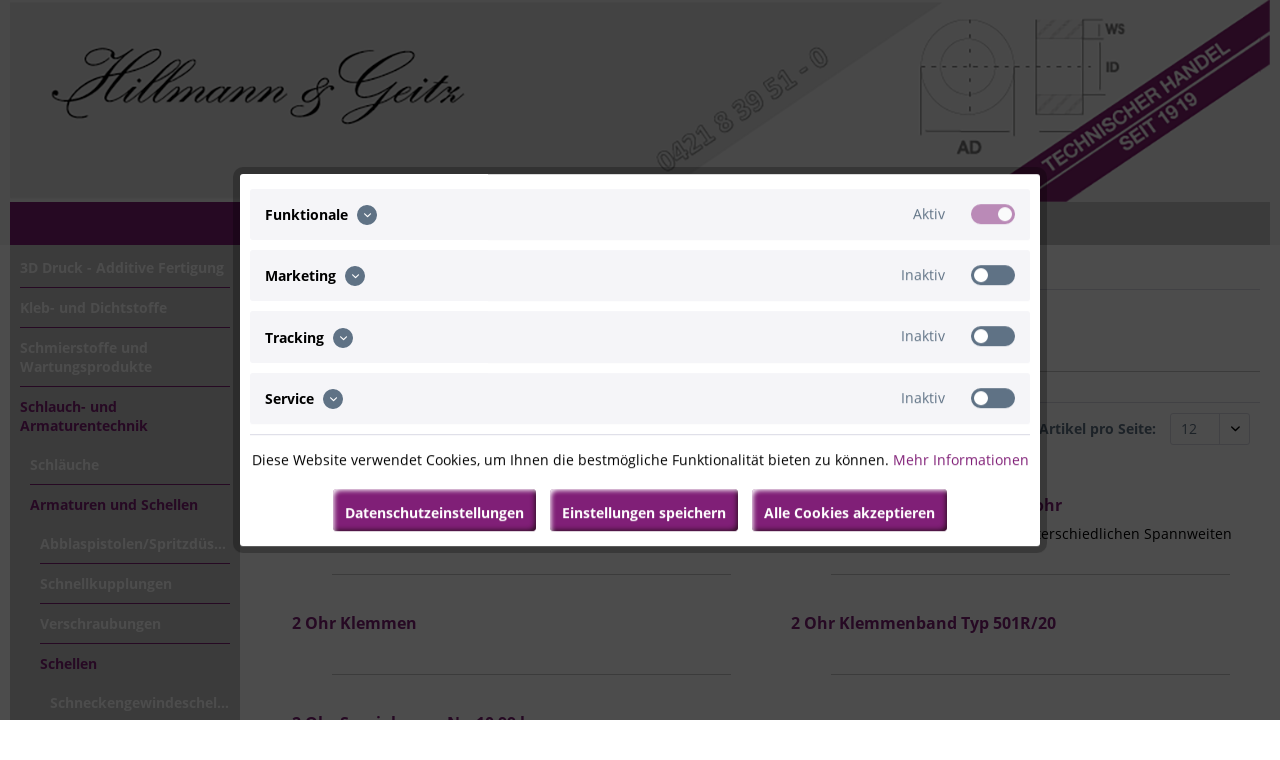

--- FILE ---
content_type: text/html; charset=UTF-8
request_url: https://www.hillmann-geitz.de/schlauch-und-armaturentechnik/armaturen-und-schellen/schellen/ohrschellen/
body_size: 12377
content:
<!DOCTYPE html>
<html class="no-js" lang="de" itemscope="itemscope" itemtype="http://schema.org/WebPage">
<head>
<meta charset="utf-8">
<meta name="author" content="" />
<meta name="robots" content="index,follow" />
<meta name="revisit-after" content="15 days" />
<meta name="keywords" content="" />
<meta name="description" content="" />
<meta property="og:type" content="product" />
<meta property="og:site_name" content="Hillman &amp; Geitz Bremen" />
<meta property="og:title" content="Ohrschellen" />
<meta property="og:description" content="" />
<meta name="twitter:card" content="product" />
<meta name="twitter:site" content="Hillman &amp; Geitz Bremen" />
<meta name="twitter:title" content="Ohrschellen" />
<meta name="twitter:description" content="" />
<meta property="og:image" content="" />
<meta name="twitter:image" content="" />
<meta itemprop="copyrightHolder" content="Hillman &amp; Geitz Bremen" />
<meta itemprop="copyrightYear" content="2014" />
<meta itemprop="isFamilyFriendly" content="True" />
<meta itemprop="image" content="/themes/Frontend/HUG/frontend/_public/src/img/logos/logo--tablet.png" />
<meta name="viewport" content="width=device-width, initial-scale=1.0, user-scalable=no">
<meta name="mobile-web-app-capable" content="yes">
<meta name="apple-mobile-web-app-title" content="Hillman &amp; Geitz Bremen">
<meta name="apple-mobile-web-app-capable" content="yes">
<meta name="apple-mobile-web-app-status-bar-style" content="default">
<link rel="apple-touch-icon-precomposed" href="/themes/Frontend/HUG/frontend/_public/src/img/apple-touch-icon-precomposed.png">
<link rel="shortcut icon" href="/themes/Frontend/HUG/frontend/_public/src/img/favicon.ico">
<meta name="msapplication-navbutton-color" content="#801F77" />
<meta name="application-name" content="Hillman &amp; Geitz Bremen" />
<meta name="msapplication-starturl" content="https://www.hillmann-geitz.de/" />
<meta name="msapplication-window" content="width=1024;height=768" />
<meta name="msapplication-TileImage" content="/themes/Frontend/Responsive/frontend/_public/src/img/win-tile-image.png">
<meta name="msapplication-TileColor" content="#801F77">
<meta name="theme-color" content="#801F77" />
<link rel="canonical" href="https://www.hillmann-geitz.de/schlauch-und-armaturentechnik/armaturen-und-schellen/schellen/ohrschellen/"/>
<title itemprop="name">Ohrschellen | Schellen | Armaturen und Schellen    </title>
<link href="/web/cache/1693899483_b89474b53e0b43b2237c520af58de1d8.css" media="all" rel="stylesheet" type="text/css" />
<meta name="msvalidate.01" content="4DA733074449D52589B756E56544508B" />
</head>
<script type="text/javascript">
(function(w,d,s,l,i){w[l]=w[l]||[];w[l].push({'gtm.start':
new Date().getTime(),event:'gtm.js'});var f=d.getElementsByTagName(s)[0],
j=d.createElement(s),dl=l!='dataLayer'?'&l='+l:'';j.async=true;j.src=
'https://www.googletagmanager.com/gtm.js?id='+i+dl;f.parentNode.insertBefore(j,f);
})(window,document,'script','dataLayer','GTM-BM5CDSB');
</script>
<body class="is--ctl-listing is--act-index" >
<noscript><iframe src="https://www.googletagmanager.com/ns.html?id=GTM-BM5CDSB" height="0" width="0" style="display:none;visibility:hidden"></iframe></noscript>
<div class="page-wrap" id="page-wrap">
<noscript class="noscript-main">
<div class="alert is--warning">
<div class="alert--icon">
<i class="icon--element icon--warning"></i>
</div>
<div class="alert--content">
Um Hillman&#x20;&amp;&#x20;Geitz&#x20;Bremen in vollem Umfang nutzen zu k&ouml;nnen, empfehlen wir Ihnen Javascript in Ihrem Browser zu aktiveren.
</div>
</div>
</noscript>
<header class="header-main">
<div class="container header--navigation">
<div class="header-banner-container" role="banner">
<div class="header-banner--shop block">
<a href="https://www.hillmann-geitz.de/">
<picture>
<source srcset="/themes/Frontend/HUG/frontend/_public/src/img/banner/header--tablet.png" media="(min-width: 78.75em)">
<source srcset="/themes/Frontend/HUG/frontend/_public/src/img/banner/header--tablet.png" media="(min-width: 64em)">
<source srcset="/themes/Frontend/HUG/frontend/_public/src/img/banner/header--tablet.png" media="(min-width: 48em)">
<img srcset="/themes/Frontend/HUG/frontend/_public/src/img/banner/header--mobile.png" />
</picture>
</a>
</div>
</div>
<nav class="shop--navigation block-group">
<ul class="navigation--list block-group" role="menubar">
<li class="navigation--entry entry--menu" role="menuitem">
<a class="entry--link entry--trigger btn" href="#offcanvas--left" data-offcanvas="true" data-offCanvasSelector=".sidebar-main">
<i class="icon--menu"></i>
</a>
</li>
<li class="navigation--entry entry--info-menu" role="menuitem">
<a class="entry--link entry--trigger btn" href="#offcanvas-info--left" data-offcanvas="true" data-offCanvasSelector=".sidebar-main-info">
<i class="icon--info"></i>
</a>
</li>
</ul>
<ul class="navigation--list block-group" role="menubar">
<li class="navigation--entry entry--phone">
<a class="btn" href="tel:0421 8 39 51-0">
<i class="icon--phone"></i>
</a>
</li>
<li class="navigation--entry entry--email">
<a class="btn" href="mailto:info@hillmann-geitz.de">
<i class="icon--mail"></i>
</a>
</li>
<li class="navigation--entry entry--search last--entry" role="menuitem" data-search="true" aria-haspopup="true">
<div class="search-form-container">
<form action="/search" method="get" class="main-search--form">
<input type="search" name="sSearch" class="main-search--field" autocomplete="off" autocapitalize="off" placeholder="Suchbegriff..." maxlength="30" />
<button type="submit" class="main-search--button">
<i class="icon--search"></i>
<span class="main-search--text">Suchen</span>
</button>
<div class="form--ajax-loader">&nbsp;</div>
</form>
<div class="main-search--results"></div>
</div>
<a class="btn entry--link entry--trigger" href="#show-hide--search" title="Suche anzeigen / schließen">
<i class="icon--search"></i>
<span class="search--display">Suchen</span>
</a>
</li>
</ul>
</nav>
<div class="container--ajax-cart" data-collapse-cart="true" data-displayMode="offcanvas"></div>
</div>
</header>
<nav class="navigation-main">
<div class="container" data-menu-scroller="true" data-listSelector=".navigation--list.container" data-viewPortSelector=".navigation--list-wrapper">
<div class="navigation--list-wrapper">
<ul class="navigation--list container" role="menubar" itemscope="itemscope" itemtype="http://schema.org/SiteNavigationElement">
<li class="menuebalkentop">&nbsp;</li>
</ul>
</div>
</div>
</nav>
<section class=" content-main container block-group" id="main">
<div class="content-main--inner">
<div class="sidebar-container">
<aside class="sidebar-main off-canvas">
<div class="sidebar--categories-wrapper" data-subcategory-nav="false" data-mainCategoryId="3" data-categoryId="0" data-fetchUrl="">
<a class="close-menu-btn entry--close-off-canvas"></a>
<div class="categories--headline navigation--headline">
Produkte
</div>
<div class="main--sidebar-menu sidebar--categories-navigation hug-menu">
<ul class="sidebar--navigation categories--navigation navigation--list is--drop-down is--level-0 is--rounded" role="menu">
<li class="navigation--entry" role="menuitem">
<a class="navigation--link" href="https://www.hillmann-geitz.de/3d-druck-additive-fertigung/" data-categoryId="35046959" data-level="0" data-fetchUrl="/widgets/listing/getCategory/categoryId/35046959" title="3D Druck - Additive Fertigung" >
3D Druck - Additive Fertigung
</a>
</li>
<li class="navigation--entry has--sub-categories has--sub-children" role="menuitem">
<a class="navigation--link has--sub-categories link--go-forward" href="https://www.hillmann-geitz.de/kleb-und-dichtstoffe/" data-categoryId="34203146" data-level="0" data-fetchUrl="/widgets/listing/getCategory/categoryId/34203146" title="Kleb- und Dichtstoffe" >
Kleb- und Dichtstoffe
<span class="is--icon-right">
<i class="icon--arrow-right"></i>
</span>
</a>
</li>
<li class="navigation--entry has--sub-categories has--sub-children" role="menuitem">
<a class="navigation--link has--sub-categories link--go-forward" href="https://www.hillmann-geitz.de/schmierstoffe-und-wartungsprodukte/" data-categoryId="34202863" data-level="0" data-fetchUrl="/widgets/listing/getCategory/categoryId/34202863" title="Schmierstoffe und Wartungsprodukte" >
Schmierstoffe und Wartungsprodukte
<span class="is--icon-right">
<i class="icon--arrow-right"></i>
</span>
</a>
</li>
<li class="navigation--entry is--active has--sub-categories has--sub-children" role="menuitem">
<a class="navigation--link is--active has--sub-categories link--go-forward" href="https://www.hillmann-geitz.de/schlauch-und-armaturentechnik/" data-categoryId="34202535" data-level="0" data-fetchUrl="/widgets/listing/getCategory/categoryId/34202535" title="Schlauch- und Armaturentechnik" >
Schlauch- und Armaturentechnik
<span class="is--icon-right">
<i class="icon--arrow-right"></i>
</span>
</a>
<ul class="sidebar--navigation categories--navigation navigation--list is--level-1 is--rounded" role="menu">
<li class="navigation--entry has--sub-categories has--sub-children" role="menuitem">
<a class="navigation--link has--sub-categories link--go-forward" href="https://www.hillmann-geitz.de/schlauch-und-armaturentechnik/schlaeuche/" data-categoryId="35118050" data-level="1" data-fetchUrl="/widgets/listing/getCategory/categoryId/35118050" title="Schläuche" >
Schläuche
<span class="is--icon-right">
<i class="icon--arrow-right"></i>
</span>
</a>
</li>
<li class="navigation--entry is--active has--sub-categories has--sub-children" role="menuitem">
<a class="navigation--link is--active has--sub-categories link--go-forward" href="https://www.hillmann-geitz.de/schlauch-und-armaturentechnik/armaturen-und-schellen/" data-categoryId="35118531" data-level="1" data-fetchUrl="/widgets/listing/getCategory/categoryId/35118531" title="Armaturen und Schellen" >
Armaturen und Schellen
<span class="is--icon-right">
<i class="icon--arrow-right"></i>
</span>
</a>
<ul class="sidebar--navigation categories--navigation navigation--list is--level-2 navigation--level-high is--rounded" role="menu">
<li class="navigation--entry" role="menuitem">
<a class="navigation--link" href="https://www.hillmann-geitz.de/schlauch-und-armaturentechnik/armaturen-und-schellen/abblaspistolenspritzduesen/" data-categoryId="35118535" data-level="2" data-fetchUrl="/widgets/listing/getCategory/categoryId/35118535" title="Abblaspistolen/Spritzdüsen" >
Abblaspistolen/Spritzdüsen
</a>
</li>
<li class="navigation--entry" role="menuitem">
<a class="navigation--link" href="https://www.hillmann-geitz.de/schlauch-und-armaturentechnik/armaturen-und-schellen/schnellkupplungen/" data-categoryId="35118534" data-level="2" data-fetchUrl="/widgets/listing/getCategory/categoryId/35118534" title="Schnellkupplungen" >
Schnellkupplungen
</a>
</li>
<li class="navigation--entry" role="menuitem">
<a class="navigation--link" href="https://www.hillmann-geitz.de/schlauch-und-armaturentechnik/armaturen-und-schellen/verschraubungen/" data-categoryId="35118533" data-level="2" data-fetchUrl="/widgets/listing/getCategory/categoryId/35118533" title="Verschraubungen" >
Verschraubungen
</a>
</li>
<li class="navigation--entry is--active has--sub-categories has--sub-children" role="menuitem">
<a class="navigation--link is--active has--sub-categories link--go-forward" href="https://www.hillmann-geitz.de/schlauch-und-armaturentechnik/armaturen-und-schellen/schellen/" data-categoryId="35118532" data-level="2" data-fetchUrl="/widgets/listing/getCategory/categoryId/35118532" title="Schellen" >
Schellen
<span class="is--icon-right">
<i class="icon--arrow-right"></i>
</span>
</a>
<ul class="sidebar--navigation categories--navigation navigation--list is--level-3 navigation--level-high is--rounded" role="menu">
<li class="navigation--entry" role="menuitem">
<a class="navigation--link" href="https://www.hillmann-geitz.de/schlauch-und-armaturentechnik/armaturen-und-schellen/schellen/schneckengewindeschellen/" data-categoryId="35118539" data-level="3" data-fetchUrl="/widgets/listing/getCategory/categoryId/35118539" title="Schneckengewindeschellen" >
Schneckengewindeschellen
</a>
</li>
<li class="navigation--entry" role="menuitem">
<a class="navigation--link" href="https://www.hillmann-geitz.de/schlauch-und-armaturentechnik/armaturen-und-schellen/schellen/bolzenschellen/" data-categoryId="35118538" data-level="3" data-fetchUrl="/widgets/listing/getCategory/categoryId/35118538" title="Bolzenschellen" >
Bolzenschellen
</a>
</li>
<li class="navigation--entry" role="menuitem">
<a class="navigation--link" href="https://www.hillmann-geitz.de/schlauch-und-armaturentechnik/armaturen-und-schellen/schellen/schellenband/" data-categoryId="35118537" data-level="3" data-fetchUrl="/widgets/listing/getCategory/categoryId/35118537" title="Schellenband" >
Schellenband
</a>
</li>
<li class="navigation--entry is--active" role="menuitem">
<a class="navigation--link is--active" href="https://www.hillmann-geitz.de/schlauch-und-armaturentechnik/armaturen-und-schellen/schellen/ohrschellen/" data-categoryId="35118536" data-level="3" data-fetchUrl="/widgets/listing/getCategory/categoryId/35118536" title="Ohrschellen" >
Ohrschellen
</a>
</li>
</ul>
</li>
</ul>
</li>
</ul>
</li>
<li class="navigation--entry has--sub-categories has--sub-children" role="menuitem">
<a class="navigation--link has--sub-categories link--go-forward" href="https://www.hillmann-geitz.de/dichtungstechnik/" data-categoryId="35046960" data-level="0" data-fetchUrl="/widgets/listing/getCategory/categoryId/35046960" title="Dichtungstechnik" >
Dichtungstechnik
<span class="is--icon-right">
<i class="icon--arrow-right"></i>
</span>
</a>
</li>
<li class="navigation--entry has--sub-categories has--sub-children" role="menuitem">
<a class="navigation--link has--sub-categories link--go-forward" href="https://www.hillmann-geitz.de/kunststoffe/" data-categoryId="35778004" data-level="0" data-fetchUrl="/widgets/listing/getCategory/categoryId/35778004" title="Kunststoffe" >
Kunststoffe
<span class="is--icon-right">
<i class="icon--arrow-right"></i>
</span>
</a>
</li>
<li class="navigation--entry" role="menuitem">
<a class="navigation--link" href="https://www.hillmann-geitz.de/elastomertechnik/" data-categoryId="35046961" data-level="0" data-fetchUrl="/widgets/listing/getCategory/categoryId/35046961" title="Elastomertechnik" >
Elastomertechnik
</a>
</li>
<li class="navigation--entry has--sub-categories has--sub-children" role="menuitem">
<a class="navigation--link has--sub-categories link--go-forward" href="https://www.hillmann-geitz.de/arbeitsschutz/" data-categoryId="35778023" data-level="0" data-fetchUrl="/widgets/listing/getCategory/categoryId/35778023" title="Arbeitsschutz" >
Arbeitsschutz
<span class="is--icon-right">
<i class="icon--arrow-right"></i>
</span>
</a>
</li>
</ul>
</div>
</div>
</aside>
<aside class="sidebar-main-info off-canvas">
<div class="sidebar--categories-wrapper" data-subcategory-nav="false" data-sidebarMainSelector=".sidebar-main-info" data-mainCategoryId="3" data-categoryId="0" data-fetchUrl="">
<a class="close-menu-btn entry--close-off-canvas"></a>
<div class="categories--headline navigation--headline">
Informationen
</div>
<div class="main--sidebar-menu sidebar--categories-navigation hug-menu-2">
<ul class="sidebar--navigation categories--navigation navigation--list is--drop-down is--level-0 is--rounded" role="menu">
<li class="navigation--entry" role="menuitem">
<a class="navigation--link" href="https://www.hillmann-geitz.de/deine-karriere/" data-categoryId="45789739" data-level="0" data-fetchUrl="/widgets/listing/getCategory/categoryId/45789739" title="Deine Karriere" >
Deine Karriere
</a>
</li>
<li class="navigation--entry has--sub-categories has--sub-children" role="menuitem">
<a class="navigation--link has--sub-categories link--go-forward" href="https://www.hillmann-geitz.de/aktuelles/" data-categoryId="34203875" data-level="0" data-fetchUrl="/widgets/listing/getCategory/categoryId/34203875" title="Aktuelles" >
Aktuelles
<span class="is--icon-right">
<i class="icon--arrow-right"></i>
</span>
</a>
</li>
<li class="navigation--entry has--sub-categories has--sub-children" role="menuitem">
<a class="navigation--link has--sub-categories link--go-forward" href="https://www.hillmann-geitz.de/kontakt/" data-categoryId="34203874" data-level="0" data-fetchUrl="/widgets/listing/getCategory/categoryId/34203874" title="Kontakt" >
Kontakt
<span class="is--icon-right">
<i class="icon--arrow-right"></i>
</span>
</a>
</li>
<li class="navigation--entry" role="menuitem">
<a class="navigation--link" href="https://www.hillmann-geitz.de/wir-ueber-uns/" data-categoryId="34203873" data-level="0" data-fetchUrl="/widgets/listing/getCategory/categoryId/34203873" title="Wir über uns" >
Wir über uns
</a>
</li>
<li class="navigation--entry" role="menuitem">
<a class="navigation--link" href="https://www.hillmann-geitz.de/newsletter/" data-categoryId="34203876" data-level="0" data-fetchUrl="/widgets/listing/getCategory/categoryId/34203876" title="Newsletter" >
Newsletter
</a>
</li>
<li class="navigation--entry" role="menuitem">
<a class="navigation--link" href="https://www.hillmann-geitz.de/glossar/" data-categoryId="34203870" data-level="0" data-fetchUrl="/widgets/listing/getCategory/categoryId/34203870" title="Glossar" >
Glossar
</a>
</li>
<li class="navigation--entry has--sub-categories has--sub-children" role="menuitem">
<a class="navigation--link has--sub-categories link--go-forward" href="https://www.hillmann-geitz.de/agb/" data-categoryId="34203872" data-level="0" data-fetchUrl="/widgets/listing/getCategory/categoryId/34203872" title="AGB" >
AGB
<span class="is--icon-right">
<i class="icon--arrow-right"></i>
</span>
</a>
</li>
<li class="navigation--entry" role="menuitem">
<a class="navigation--link" href="https://www.hillmann-geitz.de/impressum-datenschutz-hygiene/" data-categoryId="34203871" data-level="0" data-fetchUrl="/widgets/listing/getCategory/categoryId/34203871" title="Impressum / Datenschutz / Hygiene" >
Impressum / Datenschutz / Hygiene
</a>
</li>
<li class="navigation--entry">
<a class="navigation--link" href="javascript:openCookieConsentManager()" title="Cookie-Einstellungen">Cookie-Einstellungen</a>
</li>
</ul>
<div class="hug-icons">
<a href="/kleb-und-dichtstoffe/">
<img src="/media/articles/picto/fluessig_kleber_icon.png" title="Klebstoffe">
</a>
<a href="/kleb-und-dichtstoffe/dichtstoffe/">
<img src="/media/articles/picto/dichtstoffe_icon.png" title="Dichtstoffe">
</a>
<a href="/kleb-und-dichtstoffe/klebebaender/">
<img src="/media/articles/picto/klebebaender_icon_201379_1.png" title="Klebebänder">
</a>
<a href="/3d-druck-additive-fertigung/">
<img src="/media/articles/picto/3D-Druck.png" title="3D-Druck">
</a>
<a href="/kunststoffe/">
<img src="/media/articles/picto/kunststoffe_ico.png" title="Kunststoffe">
</a>
<a href="/kleb-und-dichtstoffe/dosiergeraete-und-zubehoer/">
<img src="/media/articles/picto/geraetetechnikdosieren_icon_201379_1.png" title="Dosiergeräte und Zubehör">
</a>
<a href="/schlauch-und-armaturentechnik/schlaeuche/">
<img src="/media/articles/picto/schlaeuche_icon.png" title=" Schläuche">
</a>
<a href="/schlauch-und-armaturentechnik/armaturen-und-schellen/">
<img src="/media/articles/picto/schlaucharmaturen_icon.png" title="Armaturen und Schellen">
</a>
<a href="/dichtungstechnik/">
<img src="/media/articles/picto/dichtungstechnik_icon.png" title="Dichtungen">
</a>
<a href="/elastomertechnik/">
<img src="/media/articles/picto/Elastomertechnik.png" title="Elastomere">
</a>
<a href="/schmierstoffe-und-wartungsprodukte/">
<img src="/media/articles/picto/wartungsprodukte_icon.png" title="Wartungsprodukte">
</a>
<a href="">
<img src="/media/articles/picto/c_teile_ico.png" title="C-Teile-Management">
</a>
<a href="/arbeitsschutz/">
<img src="/media/articles/picto/arbeitsschutz_ico.png" title="Arbeitsschutz">
</a>
<a href="">
<img src="/media/articles/picto/windenergie_ico.png" title="Windenergie-Zubehör">
</a>
</div>
</div>
</div>
</aside>
</div>
<div class="content--wrapper">
<div class="content listing--content" style="padding:0px;">
<nav class="content--breadcrumb block" style="padding:0; margin-bottom:30px;">
<ul class="breadcrumb--list" role="menu" itemscope itemtype="http://schema.org/BreadcrumbList">
<li class="breadcrumb--entry" itemprop="itemListElement" itemscope itemtype="http://schema.org/ListItem">
<a class="breadcrumb--link" href="/" title="Startseite" itemprop="item" style="padding-right:0px; padding-left:0px;">
<link itemprop="url" href="/" />
<span class="breadcrumb--title" itemprop="name">Startseite</span>
</a>
<meta itemprop="position" content="0" />
</li>
<li class="breadcrumb--separator" style="font-size:16px;">/
</li>
<li class="breadcrumb--entry" itemprop="itemListElement" itemscope itemtype="http://schema.org/ListItem">
<a class="breadcrumb--link" href="https://www.hillmann-geitz.de/schlauch-und-armaturentechnik/armaturen-und-schellen/" title="Armaturen und Schellen" itemprop="item" style="padding-right:0px; padding-left:0px;">
<link itemprop="url" href="https://www.hillmann-geitz.de/schlauch-und-armaturentechnik/armaturen-und-schellen/" />
<span class="breadcrumb--title" itemprop="name">Armaturen und Schellen</span>
</a>
<meta itemprop="position" content="1" />
</li>
<li class="breadcrumb--separator" style="font-size:16px;">/
</li>
<li class="breadcrumb--entry" itemprop="itemListElement" itemscope itemtype="http://schema.org/ListItem">
<a class="breadcrumb--link" href="https://www.hillmann-geitz.de/schlauch-und-armaturentechnik/armaturen-und-schellen/schellen/" title="Schellen" itemprop="item" style="padding-right:0px; padding-left:0px;">
<link itemprop="url" href="https://www.hillmann-geitz.de/schlauch-und-armaturentechnik/armaturen-und-schellen/schellen/" />
<span class="breadcrumb--title" itemprop="name">Schellen</span>
</a>
<meta itemprop="position" content="2" />
</li>
<li class="breadcrumb--separator" style="font-size:16px;">/
</li>
<li class="breadcrumb--entry is--active" itemprop="itemListElement" itemscope itemtype="http://schema.org/ListItem">
<a class="breadcrumb--link" href="https://www.hillmann-geitz.de/schlauch-und-armaturentechnik/armaturen-und-schellen/schellen/ohrschellen/" title="Ohrschellen" itemprop="item" style="padding-right:0px; padding-left:0px;">
<link itemprop="url" href="https://www.hillmann-geitz.de/schlauch-und-armaturentechnik/armaturen-und-schellen/schellen/ohrschellen/" />
<span class="breadcrumb--title" itemprop="name">Ohrschellen</span>
</a>
<meta itemprop="position" content="3" />
</li>
</ul>
</nav>
<div class="hero-unit category--teaser panel category--teaser-standard">
<h1 class="hero--headline panel--title">Ohrschellen</h1>
</div>
<div class="listing--wrapper visible--xl visible--l visible--m visible--s visible--xs listing--standard">
<div data-listing-actions="true" class="listing--actions without-facets">
<div class="action--filter-options off-canvas is--hidden">
<a href="#" class="filter--close-btn" data-show-products-text="%s Produkt(e) anzeigen">
Filter schließen <i class="icon--arrow-right"></i>
</a>
<div class="filter--container">
<form id="filter" method="get" data-filter-form="true" data-is-in-sidebar="false" data-listing-url="https://www.hillmann-geitz.de/widgets/listing/listingCount/sCategory/35118536" data-is-filtered="0" data-load-facets="false" data-instant-filter-result="false" class="">
<div class="filter--actions filter--actions-top">
<button type="submit" class="btn is--primary filter--btn-apply is--large is--icon-right" disabled="disabled">
<span class="filter--count"></span>
Produkte anzeigen
<i class="icon--cycle"></i>
</button>
</div>
<input type="hidden" name="p" value="1"/>
<input type="hidden" name="o" value="1"/>
<input type="hidden" name="n" value="12"/>
<div class="filter--facet-container">
</div>
<div class="filter--active-container" data-reset-label="Alle Filter zurücksetzen">
</div>
<div class="filter--actions filter--actions-bottom">
<button type="submit" class="btn is--primary filter--btn-apply is--large is--icon-right" disabled="disabled">
<span class="filter--count"></span>
Produkte anzeigen
<i class="icon--cycle"></i>
</button>
</div>
</form>
</div>
</div>
<div class="listing--paging panel--paging">
<form class="action--per-page action--content block" method="get" data-action-form="true">
<input type="hidden" name="p" value="1">
<label for="n" class="per-page--label action--label">Artikel pro Seite:</label>
<div class="per-page--select select-field">
<select id="n" name="n" class="per-page--field action--field" data-auto-submit="true" >
<option value="12" selected="selected">12</option>
<option value="24" >24</option>
<option value="36" >36</option>
<option value="48" >48</option>
</select>
</div>
</form>
</div>
</div>
<div class="listing--container">
<div class="listing-no-filter-result">
<div class="alert is--info is--rounded is--hidden">
<div class="alert--icon">
<i class="icon--element icon--info"></i>
</div>
<div class="alert--content">
Für die Filterung wurden keine Ergebnisse gefunden!
</div>
</div>
</div>
<div class="listing product--listing" data-ajax-wishlist="true" data-compare-ajax="true" >
<div class="product--search product--box box--basic no--image" data-page-index="" data-ordernumber="36306.6R" data-category-id="35118536">
<div class="box--content is--rounded">
<h3 class="product--title hug_color">
<a href="https://www.hillmann-geitz.de/schlauch-und-armaturentechnik/armaturen-und-schellen/schellen/ohrschellen/1-ohr-klemmen-5-6-6-6mm" class="product--title hug_color" title="1 Ohr Klemmen    5,6-6,6mm">
1 Ohr Klemmen    5,6-6,6mm
</a>
</h3>
<div class="product--info">
<div class="product--description">
</div>
</div>
</div>
</div>
<div class="product--search product--box box--basic no--image" data-page-index="" data-ordernumber="" data-category-id="35118536">
<div class="box--content is--rounded">
<h3 class="product--title hug_color">
<a href="https://www.hillmann-geitz.de/schlauch-und-armaturentechnik/armaturen-und-schellen/schellen/ohrschellen/typ-1-ohr-klemmen-aus-edelstahlrohr" class="product--title hug_color" title="1 Ohr Klemmen aus Edelstahlrohr">
1 Ohr Klemmen aus Edelstahlrohr
</a>
</h3>
<div class="product--info">
<div class="product--description">
mit vormontiertem Einlagering in unterschiedlichen Spannweiten
</div>
</div>
</div>
</div>
<div class="product--search product--box box--basic no--image" data-page-index="" data-ordernumber="" data-category-id="35118536">
<div class="box--content is--rounded">
<h3 class="product--title hug_color">
<a href="https://www.hillmann-geitz.de/schlauch-und-armaturentechnik/armaturen-und-schellen/schellen/ohrschellen/typ-2-ohr-klemmen" class="product--title hug_color" title="2 Ohr Klemmen">
2 Ohr Klemmen
</a>
</h3>
<div class="product--info">
<div class="product--description">
</div>
</div>
</div>
</div>
<div class="product--search product--box box--basic no--image" data-page-index="" data-ordernumber="3630501R/20" data-category-id="35118536">
<div class="box--content is--rounded">
<h3 class="product--title hug_color">
<a href="https://www.hillmann-geitz.de/schlauch-und-armaturentechnik/armaturen-und-schellen/schellen/ohrschellen/2-ohr-klemmenband-typ-501r-20" class="product--title hug_color" title="2 Ohr Klemmenband Typ 501R/20">
2 Ohr Klemmenband Typ 501R/20
</a>
</h3>
<div class="product--info">
<div class="product--description">
</div>
</div>
</div>
</div>
<div class="product--search product--box box--basic no--image" data-page-index="" data-ordernumber="36301099I" data-category-id="35118536">
<div class="box--content is--rounded">
<h3 class="product--title hug_color">
<a href="https://www.hillmann-geitz.de/schlauch-und-armaturentechnik/armaturen-und-schellen/schellen/ohrschellen/2-ohr-spezialzange-nr.-10-99-l" class="product--title hug_color" title="2 Ohr Spezialzange Nr. 10 99 l">
2 Ohr Spezialzange Nr. 10 99 l
</a>
</h3>
<div class="product--info">
<div class="product--description">
</div>
</div>
</div>
</div>
</div>
</div>
<div class="listing--bottom-paging">
<div class="listing--paging panel--paging">
<form class="action--per-page action--content block" method="get" data-action-form="true">
<input type="hidden" name="p" value="1">
<label for="n" class="per-page--label action--label">Artikel pro Seite:</label>
<div class="per-page--select select-field">
<select id="n" name="n" class="per-page--field action--field" data-auto-submit="true" >
<option value="12" selected="selected">12</option>
<option value="24" >24</option>
<option value="36" >36</option>
<option value="48" >48</option>
</select>
</div>
</form>
</div>                    </div>
</div>
</div>
<a href="#page-wrap" class="btn is--primary btn--back-top is--right" data-scroll="true">Zum Seitenanfang</a>
</div>
</div>
</section>
<footer class="footer-main">
<div class="container">
<div class="footer--columns block-group">
</div>
<div class="footer--bottom">
</div>
</div>
</footer>
</div>
<script>
(function(){
window.acrisCookiePrivacy = {
a: '_||_',
c: 'session-\\d+_||_sUniqueID_||_x-ua-device_||___csrf_token-\\d+|invalidate-xcsrf-token_||_slt_||_nocache|shop|currency|x-cache-context-hash_||_testcookie_||_allowCookie|cookieDeclined|acris_cookie_acc_||_amazon-pay-abtesting-apa-migration|amazon-pay-abtesting-new-widgets|amazon-pay-connectedAuth|apay-session-set|apay-status-v2|amazon_Login_accessToken|amazon_Login_state_cache|amazon-pay-cors-blocked-status_||_acris_cookie_landing_page|acris_cookie_referrer_||_acris_cookie_first_activated_||_SHOPWAREBACKEND_||_lastCheckSubscriptionDate_||_allowCookie_||_googtrans_||_language_||_checkedForSecurityUpdates',
r: 'session-\\d+_||_sUniqueID_||_x-ua-device_||___csrf_token-\\d+|invalidate-xcsrf-token_||_slt_||_nocache|shop|currency|x-cache-context-hash_||_testcookie_||_allowCookie|cookieDeclined|acris_cookie_acc_||__ga|_gid|_gat_.+|_dc_gtm_UA-.+|ga-disable-UA-.+|__utm(a|b|c|d|t|v|x|z)|_gat|_gac.*_||__sm_au_c_||___guid_||_monitor_count_||__pk_id.*|_pk_ref.*|_pk_ses.*|_pk_cvar.*|_pk_hsr.*|piwik_ignore.*|pk_testcookie.+_||_CONSENT_||__sm_au_d_||_ssm_au_c_||_reDimCookieHint_||_notified-hinweis_surfen_zvnt08v_||_BCSI-CS-efb7c1a63d4dda73_||_SRCHUID_||_SRCHD_||_SRCHUSR_||__SS_||_BCSI-CS-f5fb491c5264d081_||_notified-hinweis_surfen_zsmnt54v_||_browser-check-proceed_||_cna_||_Hm_lvt_0cd5a30464f652e070e3f59ac5c6be1c_||__hjid|_hjIncludedInSample|_hjShownFeedbackMessage|_hjDoneTestersWidgets|_hjMinimizedPolls|_hjDonePolls|_hjClosedSurveyInvites|_hjTLDTest|_hjCachedUserAttributes|_hjSessionResumed|_hjCookieTest_||___unam_||_notified-InternetNotify_||_ssm_au_d_||_usprivacy_||_notice_behavior_||_notice_preferences_||_notice_gdpr_prefs_||_cmapi_cookie_privacy_||_cmapi_gtm_bl_||_vuid_||_notified-hinweis_surfen_zznt191v_||_tldCookie_||_amazon-pay-abtesting-apa-migration|amazon-pay-abtesting-new-widgets|amazon-pay-connectedAuth|apay-session-set|apay-status-v2|amazon_Login_accessToken|amazon_Login_state_cache|amazon-pay-cors-blocked-status_||_fr|_fbp|tr|_fbc_||_csm-hit_||___atuvc_||___atuvs_||___zlcmid|_zlcmid|_zte2095_||_cookielawinfo-checkbox-non-necessary_||_CookieConsent_||__gcl_au_||__uetvid_||_notified-display_internet_policy_||_cp-ret_||_anonymous-consents_||_cp-perf_||_cp-log_||_hansgrohe-consents-seen_||_gtm_internal_||_wpml_browser_redirect_test_||_euconsent-v2_||__iub_cs-45897983_||_BCSI-CS-ee3de628660f4848_||___TAG_ASSISTANT_||_LPVID_||_ai_user_||_isg_||_iv_||_b_s_id_||__bl_uid_||__ju_dc_||_cbx_cookies_accepted_||__ju_dn_||_RT_||_LPSID-10731896_||_LPSID-4262392_||___51cke___||___tins__20872933_||___51laig___||_swg_https_a2bc_||_SWG_CS_HTTPS_1_||_X-SIG-HTTPS-Umbrella-SAML_||_kampyleUserSession_||_kampyle_userid_||_kampyleUserPercentile_||__hp2_id.537798487_||__awl_||__hp2_props.537798487_||__mibhv_||_kampyleSessionPageCounter_||_cookie_consent_level_||_cookie_consent_user_accepted_||_OptanonConsent_||_OptanonAlertBoxClosed_||_OptanonAllowMarketing_||_OptanonAllowStatistic_||_osano_consentmanager_||_OPTOUTMULTI_||_CookieLawInfoConsent_||__evidon_consent_cookie_||_addtl_consent_||_BCSI-CS-26da313b8e90f78c_||_acris_cookie_landing_page|acris_cookie_referrer_||_acris_cookie_first_activated_||_mp_52e5e0805583e8a410f1ed50d8e0c049_mixpanel_||_moove_gdpr_popup_||_borlabs-cookie_||___hs_opt_out_||___hs_initial_opt_in_||_sb-closed_||__bb_||_nspatoken_||__ml_id_||__ml_ses_||_undefined_||_adblock_||_amp_14ff67_||_arp_scroll_position_||_ab.storage.deviceId.a9882122-ac6c-486a-bc3b-fab39ef624c5_||__dd_s_||_s_epac_||_fontsCssCache_||_perf_dv6Tr4n_||_stid_||_MWG_Auth_||_ISCHECKURLRISK_||_cookietest_||_sessionId_||_mjx.menu_||_zrStorage_||__tea_utm_cache_10000007_||_cookiesEnabled_||_AMP_MKTG_d12eb0c294_||_AMP_d12eb0c294_||___wpkreporterwid__||__bd_prev_page_ex_||__clsk_||_AMP_TEST_||_AMP_5df2add3e1_||_AMP_MKTG_5df2add3e1_||_CookieScriptConsent_||__schn1',
i: '/widgets/AcrisCookiePrivacy/rememberCookie',
s: [],
init:function(){this.c=this.c.split(this.a),this.r=this.r.split(this.a),this.rd(),this.ccs()},ccs:function(){var i,t,n=document.cookie.split(";");for(i=0;i<n.length;i++)t=n[i].trim(),this.gcnov(t),this.cca(t,!0)},rd:function(){var i=Object.getOwnPropertyDescriptor(Document.prototype,"cookie")||Object.getOwnPropertyDescriptor(HTMLDocument.prototype,"cookie");i&&Object.defineProperty(document,"cookie",{get:function(){return i.get.call(document)},set:function(t){return!1===(t=window.acrisCookiePrivacy.cca(t))||i.set.call(document,t)}})},cca:function(i,t){void 0===t&&(t=!1);var n=this.gcnov(i);return!!n&&(this.ceip(i)?i:!0===this.cia(this.c,n,i)?i:(!1===this.cia(this.r,n,i)&&this.gtkc(n),!0===t?(this.ucbv(i),i):this.grecn(i)))},gcnov:function(i){var t=i.split("=")[0];return!!t&&(t=t.trim())},rcv:function(i,t){if(this.s[i]){if(-1!==this.s[i].indexOf(t))return;for(var n=0;n<this.s[i].length;n++)if(this.gcnov(this.s[i][n])===this.gcnov(t))return;this.s[i].push(t)}else this.s[i]=[],this.s[i].push(t)},acceptAllKnownCookies:function(){this.c=this.r},allowCookieByName:function(i){var t=this.s[i];-1===this.c.indexOf(i)&&this.c.push(i);if(t){for(var n=0;n<t.length;n++)document.cookie=t[n]}},denyCookieByName:function(i){var t=this.s[i];this.c.splice(i,1);if(t){for(var n=0;n<t.length;n++)this.ucbv(t[n])}},ceip:function(i){if(this.iarc(i))return!0;var t,n=this.gced(i);return!!n&&(t=new Date(n),!!this.ivd(t)&&t<new Date)},gced:function(i){var t=i.split("expires=")[1];return!!t&&t.split(";")[0]},ivd:function(i){return i instanceof Date&&!isNaN(i)},iarc:function(i){return-1!==i.indexOf("2001 01:20:25")},cia:function(i,t,n){var e,r;for(r=0;r<i.length;r++)if(i[r]&&(e=new RegExp(i[r],"g"),i[r]===t||t.match(e)))return this.rcv(i[r],n),!0;return!1},gtkc:function(i){this.r.push(i);var t=new XMLHttpRequest;t.open("GET",this.i+"?c="+i,!0),t.send()},grecn:function(i){if(!i)return i;var t,n=i.split(";"),e=n[0].trim(),r="",c="";if(!e)return!1;for(t=0;t<n.length;t++)-1!==n[t].indexOf("path=")?r=" "+n[t].trim()+";":-1!==n[t].indexOf("domain=")&&(c=" "+n[t].trim()+";");return e+"; expires=Wed, 03 Jan 2001 01:20:25 GMT;"+r+c},ucbv:function(i){if(!i)return i;var t,n,e=i.split(";"),r=e[0].trim(),c="",s="",o=location.hostname.split("."),h=o.shift(),a=o.join(".");if(!r)return!1;for(n=0;n<e.length;n++)-1!==e[n].indexOf("path=")?c=" "+e[n].trim()+";":-1!==e[n].indexOf("domain=")&&(s=" "+e[n].trim()+";");t=r+"; expires=Wed, 03 Jan 2001 01:20:25 GMT;"+c,this.sc(t+s),this.sc(t),a&&this.sc(r+"; expires=Wed, 03 Jan 2001 01:20:25 GMT; domain="+a+";"),h&&this.sc(r+"; expires=Wed, 03 Jan 2001 01:20:25 GMT; domain="+h+"."+a+";")},sc:function(i){document.cookie=i}
};
window.acrisCookiePrivacy.init();
})();
</script>
<style type="text/css">
</style>
<div class="acris--page-wrap--cookie-permission is--modal" id="acris--page-wrap--cookie-permission" data-acris-cookie-permission="true" data-acrisCookiePrivacyDontAddToDataLayer="" data-acceptCookieSettingsUrl="/widgets/AcrisCookiePrivacy/acceptCookieSettings" data-acceptCookieUrl="/widgets/AcrisCookiePrivacy/allowCookieGroup" data-acceptOnlyFunctionalCookiesUrl="/widgets/AcrisCookiePrivacy/allowOnlyFunctional" data-acceptAllCookiesUrl="/widgets/AcrisCookiePrivacy/allowAll" data-pageReload="1">
<div class="acris-cookie-settings--wrapper">
<div class="container acris-cookie-settings--container is--active">
<div class="acris-cookie-settings--content">
<div class="acris-cookie-settings--groups">
<div class="cookie-setting--group">
<div class="cookie-setting--panel">
<div class="cookie-setting--title">
<span class="title--name">Funktionale</span>
<span class="title--icon"><i class="icon--arrow-down"></i></span>
</div>
<div class="cookie-setting--switch--container">
<label class="cookie-setting--switch is--default">
<input type="checkbox" checked="checked" data-groupid="1" class="cookie-setting--switch--group" disabled="disabled">
<span class="switch--slider"></span>
<span class="switch--slider--enabled switch--slider--active">Aktiv</span>
<span class="switch--slider--enabled switch--slider--inactive">Inaktiv</span>
</label>
</div>
</div>
<div class="cookie-setting--data">
<div class="cookie-setting--data--inner">
<p class="cookie-setting--description">
Funktionale Cookies sind für die Funktionalität des Webshops unbedingt erforderlich. Diese Cookies ordnen Ihrem Browser eine eindeutige zufällige ID zu damit Ihr ungehindertes Einkaufserlebnis über mehrere Seitenaufrufe hinweg gewährleistet werden kann.
</p>
<div class="cookie-setting--cookies">
<div class="cookie--item">
<div class="cookie--title">Session:</div>
<div class="cookie--description">Das Session Cookie speichert Ihre Einkaufsdaten über mehrere Seitenaufrufe hinweg und ist somit unerlässlich für Ihr persönliches Einkaufserlebnis.</div>
</div>
<div class="cookie--item">
<div class="cookie--title">Merkzettel:</div>
<div class="cookie--description">Das Cookie ermöglicht es einen Merkzettel sitzungsübergreifend dem Benutzer zur Verfügung zu stellen. Damit bleibt der Merkzettel auch über mehrere Browsersitzungen hinweg bestehen.</div>
</div>
<div class="cookie--item">
<div class="cookie--title">Gerätezuordnung:</div>
<div class="cookie--description">Die Gerätezuordnung hilft dem Shop dabei für die aktuell aktive Displaygröße die bestmögliche Darstellung zu gewährleisten. </div>
</div>
<div class="cookie--item">
<div class="cookie--title">CSRF-Token:</div>
<div class="cookie--description">Das CSRF-Token Cookie trägt zu Ihrer Sicherheit bei. Es verstärkt die Absicherung bei Formularen gegen unerwünschte Hackangriffe.</div>
</div>
<div class="cookie--item">
<div class="cookie--title">Login Token:</div>
<div class="cookie--description">Der Login Token dient zur sitzungsübergreifenden Erkennung von Benutzern. Das Cookie enthält keine persönlichen Daten, ermöglicht jedoch eine Personalisierung über mehrere Browsersitzungen hinweg.</div>
</div>
<div class="cookie--item">
<div class="cookie--title">Cache Ausnahme:</div>
<div class="cookie--description">Das Cache Ausnahme Cookie ermöglicht es Benutzern individuelle Inhalte unabhängig vom Cachespeicher auszulesen.</div>
</div>
<div class="cookie--item">
<div class="cookie--title">Cookies Aktiv Prüfung:</div>
<div class="cookie--description">Das Cookie wird von der Webseite genutzt um herauszufinden, ob Cookies vom Browser des Seitennutzers zugelassen werden.</div>
</div>
<div class="cookie--item">
<div class="cookie--title">Cookie Einstellungen:</div>
<div class="cookie--description">Das Cookie wird verwendet um die Cookie Einstellungen des Seitenbenutzers über mehrere Browsersitzungen zu speichern.</div>
</div>
<div class="cookie--item">
<div class="cookie--title">Amazon Pay:</div>
<div class="cookie--description">Das Cookie wird für Zahlungsabwicklungen über Amazon eingesetzt.</div>
</div>
<div class="cookie--item">
<div class="cookie--title">Herkunftsinformationen:</div>
<div class="cookie--description">Das Cookie speichert die Herkunftsseite und die zuerst besuchte Seite des Benutzers für eine weitere Verwendung.</div>
</div>
<div class="cookie--item">
<div class="cookie--title">Aktivierte Cookies:</div>
<div class="cookie--description">Speichert welche Cookies bereits vom Benutzer zum ersten Mal akzeptiert wurden.</div>
</div>
</div>
</div>
</div>
</div>
<div class="cookie-setting--group is--not-functional">
<div class="cookie-setting--panel">
<div class="cookie-setting--title">
<span class="title--name">Marketing</span>
<span class="title--icon"><i class="icon--arrow-down"></i></span>
</div>
<div class="cookie-setting--switch--container">
<label class="cookie-setting--switch">
<input type="checkbox" data-groupid="2" class="cookie-setting--switch--group" >
<span class="switch--slider"></span>
<span class="switch--slider--enabled switch--slider--active">Aktiv</span>
<span class="switch--slider--enabled switch--slider--inactive">Inaktiv</span>
</label>
</div>
</div>
<div class="cookie-setting--data">
<div class="cookie-setting--data--inner">
<p class="cookie-setting--description">
Marketing Cookies dienen dazu Werbeanzeigen auf der Webseite zielgerichtet und individuell über mehrere Seitenaufrufe und Browsersitzungen zu schalten.
</p>
<div class="cookie-setting--cookies">
<div class="cookie--item">
<div class="cookie--title">Facebook Pixel:</div>
<div class="cookie--description">Das Cookie wird von Facebook genutzt um den Nutzern von Webseiten, die Dienste von Facebook einbinden, personalisierte Werbeangebote aufgrund des Nutzerverhaltens anzuzeigen.</div>
<div class="cookie-setting--switch--container">
<label class="cookie-setting--switch is--disabled" data-groupidcookielabel="2">
<input type="checkbox" data-groupidcookie="2" data-cookieid="43" data-cookiename="fr|_fbp|tr|_fbc" data-cookietitle="Facebook Pixel" class="cookie-setting--switch--group" disabled="disabled">
<span class="switch--slider"></span>
<span class="switch--slider--enabled switch--slider--active">Aktiv</span>
<span class="switch--slider--enabled switch--slider--inactive">Inaktiv</span>
</label>
</div>
</div>
<div class="cookie--item">
<div class="cookie--title">Google AdSense:</div>
<div class="cookie--description">Das Cookie wird von Google AdSense für Förderung der Werbungseffizienz auf der Webseite verwendet.</div>
<div class="cookie-setting--switch--container">
<label class="cookie-setting--switch is--disabled" data-groupidcookielabel="2">
<input type="checkbox" data-groupidcookie="2" data-cookieid="50" data-cookiename="_gcl_au" data-cookietitle="Google AdSense" class="cookie-setting--switch--group" disabled="disabled">
<span class="switch--slider"></span>
<span class="switch--slider--enabled switch--slider--active">Aktiv</span>
<span class="switch--slider--enabled switch--slider--inactive">Inaktiv</span>
</label>
</div>
</div>
</div>
</div>
</div>
</div>
<div class="cookie-setting--group is--not-functional">
<div class="cookie-setting--panel">
<div class="cookie-setting--title">
<span class="title--name">Tracking</span>
<span class="title--icon"><i class="icon--arrow-down"></i></span>
</div>
<div class="cookie-setting--switch--container">
<label class="cookie-setting--switch">
<input type="checkbox" data-groupid="3" class="cookie-setting--switch--group" >
<span class="switch--slider"></span>
<span class="switch--slider--enabled switch--slider--active">Aktiv</span>
<span class="switch--slider--enabled switch--slider--inactive">Inaktiv</span>
</label>
</div>
</div>
<div class="cookie-setting--data">
<div class="cookie-setting--data--inner">
<p class="cookie-setting--description">
Tracking Cookies helfen dem Shopbetreiber Informationen über das Verhalten von Nutzern auf ihrer Webseite zu sammeln und auszuwerten.
</p>
<div class="cookie-setting--cookies">
<div class="cookie--item">
<div class="cookie--title">Google Analytics:</div>
<div class="cookie--description">Google Analytics wird zur der Datenverkehranalyse der Webseite eingesetzt. Dabei können Statistiken über Webseitenaktivitäten erstellt und ausgelesen werden.</div>
<div class="cookie-setting--switch--container">
<label class="cookie-setting--switch is--disabled" data-groupidcookielabel="3">
<input type="checkbox" data-groupidcookie="3" data-cookieid="9" data-cookiename="_ga|_gid|_gat_.+|_dc_gtm_UA-.+|ga-disable-UA-.+|__utm(a|b|c|d|t|v|x|z)|_gat|_gac.*" data-cookietitle="Google Analytics" class="cookie-setting--switch--group" disabled="disabled">
<span class="switch--slider"></span>
<span class="switch--slider--enabled switch--slider--active">Aktiv</span>
<span class="switch--slider--enabled switch--slider--inactive">Inaktiv</span>
</label>
</div>
</div>
<div class="cookie--item">
<div class="cookie--title">Matomo:</div>
<div class="cookie--description">Das Cookie wird genutzt um Webseitenaktivitäten zu verfolgen. Die gesammelten Informationen werden zur Seitenanalyse und zur Erstellung von Statistiken verwendet.</div>
<div class="cookie-setting--switch--container">
<label class="cookie-setting--switch is--disabled" data-groupidcookielabel="3">
<input type="checkbox" data-groupidcookie="3" data-cookieid="13" data-cookiename="_pk_id.*|_pk_ref.*|_pk_ses.*|_pk_cvar.*|_pk_hsr.*|piwik_ignore.*|pk_testcookie.+" data-cookietitle="Matomo" class="cookie-setting--switch--group" disabled="disabled">
<span class="switch--slider"></span>
<span class="switch--slider--enabled switch--slider--active">Aktiv</span>
<span class="switch--slider--enabled switch--slider--inactive">Inaktiv</span>
</label>
</div>
</div>
<div class="cookie--item">
<div class="cookie--title">Hotjar:</div>
<div class="cookie--description">Hotjar Cookies dienen zur Analyse von Webseitenaktivitäten der Nutzer. Der Seitenbenutzer wird dabei über das Cookie über mehrere Seitenaufrufe identifiziert und sein Verhalten analysiert.</div>
<div class="cookie-setting--switch--container">
<label class="cookie-setting--switch is--disabled" data-groupidcookielabel="3">
<input type="checkbox" data-groupidcookie="3" data-cookieid="29" data-cookiename="_hjid|_hjIncludedInSample|_hjShownFeedbackMessage|_hjDoneTestersWidgets|_hjMinimizedPolls|_hjDonePolls|_hjClosedSurveyInvites|_hjTLDTest|_hjCachedUserAttributes|_hjSessionResumed|_hjCookieTest" data-cookietitle="Hotjar" class="cookie-setting--switch--group" disabled="disabled">
<span class="switch--slider"></span>
<span class="switch--slider--enabled switch--slider--active">Aktiv</span>
<span class="switch--slider--enabled switch--slider--inactive">Inaktiv</span>
</label>
</div>
</div>
</div>
</div>
</div>
</div>
<div class="cookie-setting--group is--not-functional">
<div class="cookie-setting--panel">
<div class="cookie-setting--title">
<span class="title--name">Service</span>
<span class="title--icon"><i class="icon--arrow-down"></i></span>
</div>
<div class="cookie-setting--switch--container">
<label class="cookie-setting--switch">
<input type="checkbox" data-groupid="6" class="cookie-setting--switch--group" >
<span class="switch--slider"></span>
<span class="switch--slider--enabled switch--slider--active">Aktiv</span>
<span class="switch--slider--enabled switch--slider--inactive">Inaktiv</span>
</label>
</div>
</div>
<div class="cookie-setting--data">
<div class="cookie-setting--data--inner">
<p class="cookie-setting--description">
Service Cookies werden genutzt um dem Nutzer zusätzliche Angebote (z.B. Live Chats) auf der Webseite zur Verfügung zu stellen. Informationen, die über diese Service Cookies gewonnen werden, können möglicherweise auch zur Seitenanalyse weiterverarbeitet werden.
</p>
<div class="cookie-setting--cookies">
<div class="cookie--item">
<div class="cookie--title">Zendesk:</div>
<div class="cookie--description">Zendesk stellt einen Live Chat für Seitenbenutzer zur Verfügung. Über das Cookie wird die Funktion der Anwendung über mehrere Seitenaufrufe hinweg sicher gestellt.</div>
<div class="cookie-setting--switch--container">
<label class="cookie-setting--switch is--disabled" data-groupidcookielabel="6">
<input type="checkbox" data-groupidcookie="6" data-cookieid="47" data-cookiename="__zlcmid|_zlcmid|_zte2095" data-cookietitle="Zendesk" class="cookie-setting--switch--group" disabled="disabled">
<span class="switch--slider"></span>
<span class="switch--slider--enabled switch--slider--active">Aktiv</span>
<span class="switch--slider--enabled switch--slider--inactive">Inaktiv</span>
</label>
</div>
</div>
</div>
</div>
</div>
</div>
</div>
</div>
</div>
<div class="container cookie-permission--container has--third-btn has--accept-all-btn">
<div class="cookie-permission--content">
Diese Website verwendet Cookies, um Ihnen die bestmögliche Funktionalität bieten zu können.
<a title="Mehr&nbsp;Informationen" class="cookie-permission--privacy-link" href="https://www.hillmann-geitz.de/impressum-datenschutz-hygiene/">
Mehr&nbsp;Informationen
</a>
</div>
<div class="cookie-permission--button">
<button type="button" id="cookie-permission--deny-button" class="cookie-permission--deny-button cookie-permission--button--button btn is--primary is--large is--center">
Datenschutzeinstellungen
</button>
<button type="button" id="cookie-permission--accept-button" class="cookie-permission--accept-button cookie-permission--button--button btn is--primary is--large is--center">
Einstellungen speichern
</button>
<button type="button" id="cookie-permission--accept-all-button" class="cookie-permission--accept-all-button cookie-permission--button--button btn is--primary is--large is--center">
Alle Cookies akzeptieren
</button>
</div>
</div>
</div>
</div>
<div id="acris--cookie-permission--modal-overlay" class="js--overlay theme--dark is--open"></div>
<script type="text/javascript" id="footer--js-inline">
var timeNow = 1768359696;
var asyncCallbacks = [];
document.asyncReady = function (callback) {
asyncCallbacks.push(callback);
};
var controller = controller || {"vat_check_enabled":"","vat_check_required":"","register":"https:\/\/www.hillmann-geitz.de\/register","checkout":"https:\/\/www.hillmann-geitz.de\/checkout","ajax_search":"https:\/\/www.hillmann-geitz.de\/ajax_search","ajax_cart":"https:\/\/www.hillmann-geitz.de\/checkout\/ajaxCart","ajax_validate":"https:\/\/www.hillmann-geitz.de\/register","ajax_add_article":"https:\/\/www.hillmann-geitz.de\/checkout\/addArticle","ajax_listing":"\/widgets\/Listing\/ajaxListing","ajax_cart_refresh":"https:\/\/www.hillmann-geitz.de\/checkout\/ajaxAmount","ajax_address_selection":"https:\/\/www.hillmann-geitz.de\/address\/ajaxSelection","ajax_address_editor":"https:\/\/www.hillmann-geitz.de\/address\/ajaxEditor"};
var snippets = snippets || { "noCookiesNotice": "Es wurde festgestellt, dass Cookies in Ihrem Browser deaktiviert sind. Um Hillman\x20\x26\x20Geitz\x20Bremen in vollem Umfang nutzen zu k\u00f6nnen, empfehlen wir Ihnen, Cookies in Ihrem Browser zu aktiveren." };
var themeConfig = themeConfig || {"offcanvasOverlayPage":true};
var lastSeenProductsConfig = lastSeenProductsConfig || {"baseUrl":"","shopId":1,"noPicture":"\/themes\/Frontend\/Responsive\/frontend\/_public\/src\/img\/no-picture.jpg","productLimit":"5","currentArticle":""};
var csrfConfig = csrfConfig || {"generateUrl":"\/csrftoken","basePath":"","shopId":1};
var statisticDevices = [
{ device: 'mobile', enter: 0, exit: 767 },
{ device: 'tablet', enter: 768, exit: 1259 },
{ device: 'desktop', enter: 1260, exit: 5160 }
];
</script>
<script type="text/javascript">
var datePickerGlobalConfig = datePickerGlobalConfig || {
locale: {
weekdays: {
shorthand: ['So', 'Mo', 'Di', 'Mi', 'Do', 'Fr', 'Sa'],
longhand: ['Sonntag', 'Montag', 'Dienstag', 'Mittwoch', 'Donnerstag', 'Freitag', 'Samstag']
},
months: {
shorthand: ['Jan', 'Feb', 'Mär', 'Apr', 'Mai', 'Jun', 'Jul', 'Aug', 'Sep', 'Okt', 'Nov', 'Dez'],
longhand: ['Januar', 'Februar', 'März', 'April', 'Mai', 'Juni', 'Juli', 'August', 'September', 'Oktober', 'November', 'Dezember']
},
firstDayOfWeek: 1,
weekAbbreviation: 'KW',
rangeSeparator: ' bis ',
scrollTitle: 'Zum Wechseln scrollen',
toggleTitle: 'Zum Öffnen klicken',
daysInMonth: [31, 28, 31, 30, 31, 30, 31, 31, 30, 31, 30, 31]
},
dateFormat: 'Y-m-d',
timeFormat: ' H:i:S',
altFormat: 'j. F Y',
altTimeFormat: ' - H:i'
};
</script>
<iframe id="refresh-statistics" width="0" height="0" style="display:none;"></iframe>
<script type="text/javascript">
(function(window, document) {
var cok = document.cookie.match(/session-1=([^;])+/g),
sid = (cok && cok[0]) ? cok[0] : null,
par = document.location.search.match(/sPartner=([^&])+/g),
pid = (par && par[0]) ? par[0].substring(9) : null,
cur = document.location.protocol + '//' + document.location.host,
ref = document.referrer.indexOf(cur) === -1 ? document.referrer : null,
url = "/widgets/index/refreshStatistic",
pth = document.location.pathname.replace("https://www.hillmann-geitz.de/", "/");
url += url.indexOf('?') === -1 ? '?' : '&';
url += 'requestPage=' + encodeURI(pth);
url += '&requestController=' + encodeURI("listing");
if(sid) { url += '&' + sid; }
if(pid) { url += '&partner=' + pid; }
if(ref) { url += '&referer=' + encodeURI(ref); }
if (document.cookie.indexOf('x-ua-device') === -1) {
var i = 0,
device = 'desktop',
width = window.innerWidth,
breakpoints = window.statisticDevices;
if (typeof width !== 'number') {
width = (document.documentElement.clientWidth !== 0) ? document.documentElement.clientWidth : document.body.clientWidth;
}
for (; i < breakpoints.length; i++) {
if (width >= ~~(breakpoints[i].enter) && width <= ~~(breakpoints[i].exit)) {
device = breakpoints[i].device;
}
}
document.cookie = 'x-ua-device=' + device + '; path=/';
}
document
.getElementById('refresh-statistics')
.src = url;
})(window, document);
</script>
<script async src="/web/cache/1693899483_b89474b53e0b43b2237c520af58de1d8.js" id="main-script"></script>
<script type="text/javascript">
/**
* Cookie Script Config
*/
var timer = setInterval(function() {
if(typeof cookieScriptReject === "string") {
cookieScriptPosition = 'bottom',
cookieScriptTitle = '',
cookieScriptDesc = '<div>Diese Website benutzt Cookies, um die Funktionalität, Qualität und den Inhalt dieser Website zu optimieren. Wenn Sie weiter auf dieser Website surfen, erklären Sie sich mit der in unseren "Datenschutzhinweisen" beschriebenen Verwendung von Cookies einverstanden. <a href="/impressum-datenschutz/#cms-box-35047026" target="_blank">Weitere Informationen</a></div>',
cookieScriptAccept = 'Akzeptieren',
cookieScriptMore = '',
cookieScriptReadMore = '/impressum-datenschutz/#cms-box-35047026',
cookieScriptShowBadge = '1',
cookieScriptBadgeTitle = 'Cookie Einstellungen',
cookieScriptReject = '';
clearInterval(timer);
}
}, 10);
</script>
<script type="text/javascript">
/**
* Wrap the replacement code into a function to call it from the outside to replace the method when necessary
*/
var replaceAsyncReady = window.replaceAsyncReady = function() {
document.asyncReady = function (callback) {
if (typeof callback === 'function') {
window.setTimeout(callback.apply(document), 0);
}
};
};
document.getElementById('main-script').addEventListener('load', function() {
if (!asyncCallbacks) {
return false;
}
for (var i = 0; i < asyncCallbacks.length; i++) {
if (typeof asyncCallbacks[i] === 'function') {
asyncCallbacks[i].call(document);
}
}
replaceAsyncReady();
});
</script>
</body>
</html>